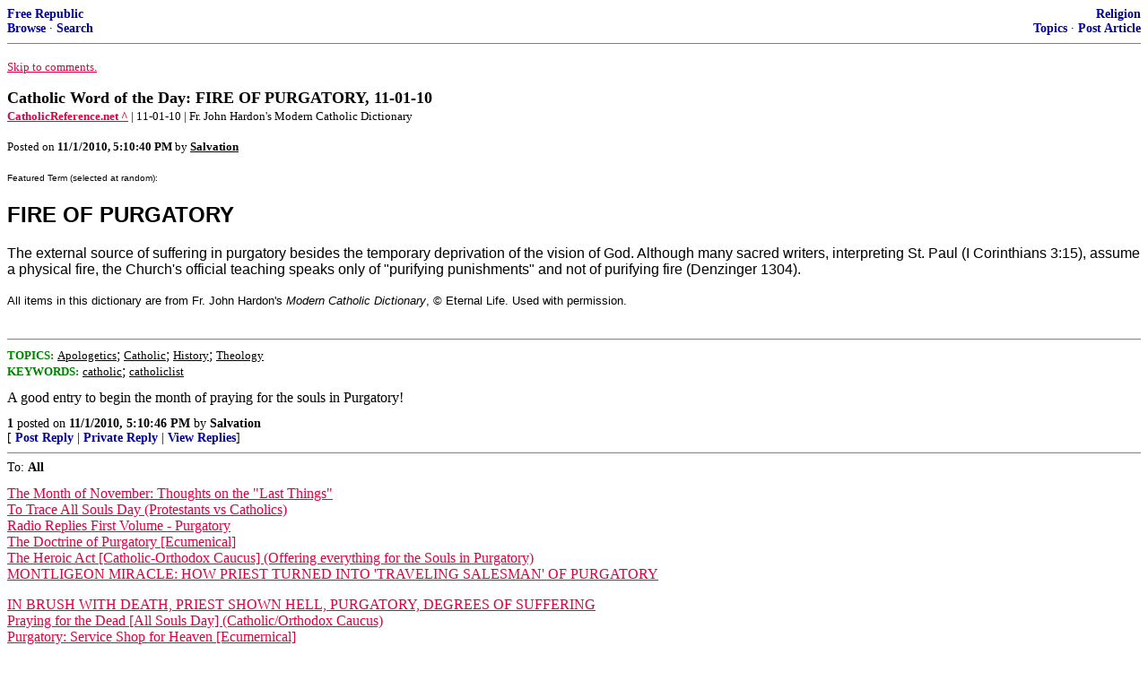

--- FILE ---
content_type: text/html; charset=utf-8
request_url: https://freerepublic.com/focus/f-religion/2618904/posts
body_size: 6038
content:
<!DOCTYPE html>
<html lang="en">
<head>
    <meta charset="utf-8">
    <title>Catholic Word of the Day: FIRE OF PURGATORY, 11-01-10</title>
    <link rel="stylesheet" href="/l/common.css">
    <style>
      body {
    color: black;
    background: white;
}

a {
    color: #e00040;
}

a :visited {
    color: #336699;
}

a :active {
    color: #000099;
}

div.a2 {
    font-size: 85%;
}
div.a2 a {
    text-decoration: none;
    font-weight: bold;
    color: black;
}
div.b2 {
    margin: 0.75em 0px;
}
div.n2 {
    font-size: 85%;
}
div.n2 a {
    text-decoration: none;
    font-weight: bold;
    color: #009;
}


body { background-color: white }
    </style>
    <script src="/l/common.js"></script>
    <link rel="shortcut icon" href="/l/favicon.ico" type="image/x-icon">
    <link rel="search" href="/focus/search" title="Search Free Republic">
    <script type="text/javascript">NG_AddEvent(window, 'load', NG_Localize);</script>
  </head>
  <body>
    



<div class="n2" style="margin-bottom: 0px">
<table width="100%" cellspacing="0" cellpadding="0" border="0">
<tr valign="bottom">
<td width="33%">
<a target="_self" href="/home.htm">Free Republic</a><br />
<a target="_self" href="/tag/*/index">Browse</a>
  &middot; <a target="_self" href="/focus/search">Search</a></td>
<td align="center" width="34%">
</td>
<td align="right" width="33%">
<a target="_self" href="/tag/religion-forum/index">Religion</a><br />
<a target="_self" href="/focus/f-religion/topics">Topics</a>
  &middot; <a target="_self" href="/perl/post_article">Post Article</a></td>
</tr>
</table>
</div>
<hr noshade="noshade" size="1" />



<p><a target="_self" href="#comment"><font size="-1">Skip to comments.</font></a></p>


<a id="top" target="_self" href="posts" style="text-decoration: none"><font color="black" size="+1"><b>Catholic Word of the Day: FIRE OF PURGATORY, 11-01-10</b></font></a><br />

<small>
<b><a href="http://www.catholicreference.net/" target="_blank">CatholicReference.net ^</a>
</b>
 | 11-01-10
 | Fr. John Hardon's Modern Catholic Dictionary
</small><br />

<p><small>Posted on <b><span class="date">11/01/2010 10:10:40 AM PDT</span></b> by <a href="/~salvation/" title="Since 2000-12-19"><font color="black"><b>Salvation</b></font></a></small></p>


<p><div><font face="Arial"><p><font size="1">Featured Term (selected at random):</font><h2>FIRE OF PURGATORY</h2>
   <div id="definition">
    <p>The external source of suffering in purgatory besides the temporary deprivation of the vision of God. Although many sacred writers, interpreting St. Paul (I Corinthians 3:15), assume a physical fire, the Church&#39;s official teaching speaks only of &quot;purifying punishments&quot; and not of purifying fire (Denzinger 1304). <p>
   </div>
   <div class="credits"><font size="2">All items in this dictionary are from Fr. John Hardon&#39;s <em>Modern Catholic Dictionary</em>, &copy; Eternal Life. Used with permission.</font></div></font></div><br clear="all" /></p>


<hr noshade="1" size="1" />

<font size="-1" color="green"><b>TOPICS:</b></font> <a href="/tag/apologetics-religion/index"><font size="-1" color="black">Apologetics</font></a>; <a href="/tag/catholic-religion/index"><font size="-1" color="black">Catholic</font></a>; <a href="/tag/history-religion/index"><font size="-1" color="black">History</font></a>; <a href="/tag/theology-religion/index"><font size="-1" color="black">Theology</font></a><br />
<font size="-1" color="green"><b>KEYWORDS:</b></font> <a href="/tag/catholic/index"><font size="-1" color="black">catholic</font></a>; <a href="/tag/catholiclist/index"><font size="-1" color="black">catholiclist</font></a>




<a name="comment"></a>



<a name="1"></a>
<div class="b2">
    A good entry to begin the month of praying for the souls in Purgatory!
<br clear="all"></div>
<div class="a2"><a target="_self" href="posts?page=1#1">1</a>
posted on <b><span class="date">11/01/2010 10:10:46 AM PDT</span></b>
by <a href="/~salvation/" title="Since 2000-12-19">Salvation</a>
</div>

<div class="n2">[
<a target="_self" href="reply?c=1">Post Reply</a>
 | <a target="_self" href="/perl/mail-compose?refid=2618904.1;reftype=comment">Private Reply</a>
 | <a target="_self" href="replies?c=1">View Replies</a>]</div>

<hr size="1" noshade="noshade" /><a name="2"></a>
<div class="a2">To: <b>All</b></div>
<div class="b2">
    <a href="http://www.freerepublic.com/focus/f-religion/2384895/posts" target="_blank">The Month of November: Thoughts on the &quot;Last Things&quot;</a><br /><a href="http://www.freerepublic.com/focus/f-religion/2376958/posts" target="_blank">To Trace All Souls Day (Protestants vs Catholics)</a><br /><a href="http://www.freerepublic.com/focus/f-religion/2331064/posts" target="_blank">Radio Replies First Volume - Purgatory</a><br /><a href="http://www.freerepublic.com/focus/f-religion/2297210/posts" target="_blank">The Doctrine of Purgatory [Ecumenical]</a><br /><a href="http://www.freerepublic.com/focus/f-religion/2278510/posts" target="_blank">The Heroic Act [Catholic-Orthodox Caucus] (Offering everything for the Souls in Purgatory)</a><br /><a href="http://www.freerepublic.com/focus/f-religion/2206710/posts" target="_blank">MONTLIGEON MIRACLE: HOW PRIEST TURNED INTO &#39;TRAVELING SALESMAN&#39; OF PURGATORY </a><p><a href="http://www.freerepublic.com/focus/f-religion/2136689/posts" target="_blank">IN BRUSH WITH DEATH, PRIEST SHOWN HELL, PURGATORY, DEGREES OF SUFFERING</a><br /><a href="http://www.freerepublic.com/focus/f-religion/2122237/posts" target="_blank">Praying for the Dead [All Souls Day] (Catholic/Orthodox Caucus)</a><br /><a href="http://www.freerepublic.com/focus/f-religion/2122056/posts" target="_blank">Purgatory: Service Shop for Heaven [Ecumernical]</a><br /><a href="http://www.freerepublic.com/focus/f-religion/2061191/posts" target="_blank">Beginning Catholic: Catholic Purgatory: What Does It Mean? [Ecumenical]</a><br /><a href="http://www.freerepublic.com/focus/f-religion/2061176/posts" target="_blank">OF GUARDIAN ANGELS AND THE ROLE THEY PLAY NOT JUST ON EARTH BUT IN PURGATORY [Catholic Caucus]</a><br /><a href="http://www.freerepublic.com/focus/f-religion/2056740/posts" target="_blank">IN ANNALS OF SAINTS IS CONVERT&#39;S STRIKING DEDICATION TO THOSE SOULS IN PURGATORY [Catholic Caucus]</a><br /><a href="http://www.freerepublic.com/focus/f-religion/2033423/posts" target="_blank">Explaining Purgatory from a New Testament Perspective [Ecumenical]</a><br /><a href="http://www.freerepublic.com/focus/religion/2021149/posts?page=17" target="_blank">PURIFYING THE SOUL ON EARTH IS WORTH 100X WHAT IT TAKES AFTER [Catholic Caucus]</a> <a href="http://www.freerepublic.com/focus/f-religion/1988748/posts" target="_blank">What Happens After Death?</a><br /><a href="http://www.freerepublic.com/focus/f-religion/1969259/posts" target="_blank">Purgatory</a><br /><a href="http://www.freerepublic.com/focus/f-religion/1872703/posts" target="_blank">A Brief Catechism for Adults - Lesson 12: Purgatory</a><p><a href="http://www.freerepublic.com/focus/f-religion/1775442/posts" target="_blank">The Doctrine of Purgatory</a><br /><a href="http://www.freerepublic.com/focus/f-religion/1776418/posts" target="_blank">The Early Church Fathers on Purgatory - Catholic/Orthodox Caucus</a><br /><a href="http://www.freerepublic.com/focus/f-religion/1687389/posts" target="_blank">Required for entrance to Purgatory? Personal question for Cathloic Freepers.</a><br /><a href="http://www.freerepublic.com/focus/f-religion/1592869/posts" target="_blank">(Protestant) Minister Who Had Near-Death Episode Believes In Purgatory</a><br /><a href="http://www.freerepublic.com/focus/f-religion/1524153/posts" target="_blank">Straight Answers: What Is Purgatory Like?</a><br /><a href="http://www.freerepublic.com/focus/f-religion/1516614/posts" target="_blank">Do Catholics Believe in Purgatory?</a><br /><a href="http://www.freerepublic.com/focus/f-religion/1371435/posts" target="_blank">Purgatory, Indulgences, and the Work of Jesus Christ (Discussion)</a><br /><a href="http://www.freerepublic.com/focus/f-religion/1371059/posts" target="_blank">Prayer to Release the Souls of Purgatory</a><br /><a href="http://www.freerepublic.com/focus/f-religion/1151261/posts" target="_blank">The Forgotten Souls in Purgatory</a><br /><a href="http://www.freerepublic.com/focus/f-religion/725494/posts" target="_blank">Praying for the dead [Purgatory]</a>
<br clear="all"></div>
<div class="a2"><a target="_self" href="posts?page=2#2">2</a>
posted on <b><span class="date">11/01/2010 10:11:48 AM PDT</span></b>
by <a href="/~salvation/" title="Since 2000-12-19">Salvation</a>
(&quot;With God all things are possible.&quot;  Matthew 19:26)
</div>

<div class="n2">[
<a target="_self" href="reply?c=2">Post Reply</a>
 | <a target="_self" href="/perl/mail-compose?refid=2618904.2;reftype=comment">Private Reply</a>
 | <a target="_self" href="#1">To 1</a>
 | <a target="_self" href="replies?c=2">View Replies</a>]</div>

<hr size="1" noshade="noshade" /><a name="3"></a>
<div class="a2">To: <b>JRandomFreeper; Allegra; SuziQ; BlackVeil; Straight Vermonter; Cronos; SumProVita; ...</b></div>
<div class="b2">
    <div><font face="Arial"><p class="MsoNormal"><b><span><font color="#ff0000">Catholic Word of the Day &#150; links will be provided later by another FReeper.</font></span></b><p class="MsoNormal"><b><span>&nbsp;</span></b><table border="1" cellpadding="0" cellspacing="0" class="MsoTableGrid">
    <tbody>
     <tr>
      <td valign="top" width="198">
       <p class="MsoNormal"><span>Calvinism/Armianism</span></td>
      <td valign="top" width="196">
       <p class="MsoNormal"><span>Aseity</span></td>
      <td valign="top" width="196">
       <p class="MsoNormal"><span>Humanism</span></td>
     </tr>
     <tr>
      <td valign="top" width="198">
       <p class="MsoNormal"><span>Murder</span></td>
      <td valign="top" width="196">
       <p class="MsoNormal"><span>Luna</span></td>
      <td valign="top" width="196">
       <p class="MsoNormal"><span>Meta-Ousiosis</span></td>
     </tr>
     <tr>
      <td valign="top" width="198">
       <p class="MsoNormal"><span>Renunciation</span></td>
      <td valign="top" width="196">
       <p class="MsoNormal"><span>I.</span><span> H. S.</span></td>
      <td valign="top" width="196">
       <p class="MsoNormal"><span>Peace of the Church</span></td>
     </tr>
     <tr>
      <td valign="top" width="198">
       <p class="MsoNormal"><span>Bilocation</span></td>
      <td valign="top" width="196">
       <p class="MsoNormal"><span>Marriage Bond</span></td>
      <td valign="top" width="196">
       <p class="MsoNormal"><span>Epikeia</span></td>
     </tr>
     <tr>
      <td valign="top" width="198">
       <p class="MsoNormal"><span>Scapular Medal</span></td>
      <td valign="top" width="196">
       <p class="MsoNormal"><span>Clandestinity</span></td>
      <td valign="top" width="196">
       <p class="MsoNormal"><span>Donatism</span></td>
     </tr>
     <tr>
      <td valign="top" width="198">
       <p class="MsoNormal"><span>Sign</span></td>
      <td valign="top" width="196">
       <p class="MsoNormal"><span>Altar Bread</span></td>
      <td valign="top" width="196">
       <p class="MsoNormal"><span>Curse</span></td>
     </tr>
     <tr>
      <td valign="top" width="198">
       <p class="MsoNormal"><span>Chrismation</span></td>
      <td valign="top" width="196">
       <p class="MsoNormal"><span>Religious</span><span> State</span><span></span></td>
      <td valign="top" width="196">
       <p class="MsoNormal"><span>Clerics of the Pontifical Chapel</span></td>
     </tr>
     <tr>
      <td valign="top" width="198">
       <p class="MsoNormal"><span>Nehemiah</span></td>
      <td valign="top" width="196">
       <p class="MsoNormal"><span>Age of Discretion</span></td>
      <td valign="top" width="196">
       <p class="MsoNormal"><span>Formal Cause</span></td>
     </tr>
     <tr>
      <td valign="top" width="198">
       <p class="MsoNormal"><span>Monarchianism</span></td>
      <td valign="top" width="196">
       <p class="MsoNormal"><span>Longinus</span></td>
      <td valign="top" width="196">
       <p class="MsoNormal"><span>Giants</span></td>
     </tr>
     <tr>
      <td valign="top" width="198">
       <p class="MsoNormal"><span>Born Again</span></td>
      <td valign="top" width="196">
       <p class="MsoNormal"><span>Christians in Israel</span></td>
      <td valign="top" width="196">
       <p class="MsoNormal"><span>Liturgy of the Hours</span></td>
     </tr>
     <tr>
      <td valign="top" width="198">
       <p class="MsoNormal"><span>Chantry Schools</span></td>
      <td valign="top" width="196">
       <p class="MsoNormal"><span>Allegorical Sense</span></td>
      <td valign="top" width="196">
       <p class="MsoNormal"><span>Ruthenian Rite</span></td>
     </tr>
     <tr>
      <td valign="top" width="198">
       <p class="MsoNormal"><span>Sarum Rite</span></td>
      <td valign="top" width="196">
       <p class="MsoNormal"><span>Gorgias</span></td>
      <td valign="top" width="196">
       <p class="MsoNormal"><span>Aureole</span></td>
     </tr>
     <tr>
      <td valign="top" width="198">
       <p class="MsoNormal"><span>Hospitalers</span></td>
      <td valign="top" width="196">
       <p class="MsoNormal"><span>Epistle to Titus</span></td>
      <td valign="top" width="196">
       <p class="MsoNormal"><span>Ars Antiqua</span></td>
     </tr>
     <tr>
      <td valign="top" width="198">
       <p class="MsoNormal"><span>Matrimonii Sacramentum</span></td>
      <td valign="top" width="196">
       <p class="MsoNormal"><span>Christian Names</span></td>
      <td valign="top" width="196">
       <p class="MsoNormal"><span>Church Militant</span></td>
     </tr>
     <tr>
      <td valign="top" width="198">
       <p class="MsoNormal"><span>Capital Sins</span></td>
      <td valign="top" width="196">
       <p class="MsoNormal"><span>Rebekah</span></td>
      <td valign="top" width="196">
       <p class="MsoNormal"><span>Nuptial</span></td>
     </tr>
     <tr>
      <td valign="top" width="198">
       <p class="MsoNormal"><span>Religionum Laicalium</span></td>
      <td valign="top" width="196">
       <p><span>Final Cause</span></td>
      <td valign="top" width="196">
       <p class="MsoNormal"><span>Fire of Purgatory</span></td>
     </tr>
    </tbody>
   </table>
   <p><b><span><font color="#ff0000">Catholic Word of the Day Ping!</font></span></b><p><b><span><font color="#ff0000">If you aren&#146;t on this Catholic Word of the Day Ping list and would like to be, please send me a FReepmail.</font></span></b></font></div>
<br clear="all"></div>
<div class="a2"><a target="_self" href="posts?page=3#3">3</a>
posted on <b><span class="date">11/01/2010 10:14:16 AM PDT</span></b>
by <a href="/~salvation/" title="Since 2000-12-19">Salvation</a>
(&quot;With God all things are possible.&quot;  Matthew 19:26)
</div>

<div class="n2">[
<a target="_self" href="reply?c=3">Post Reply</a>
 | <a target="_self" href="/perl/mail-compose?refid=2618904.3;reftype=comment">Private Reply</a>
 | <a target="_self" href="#2">To 2</a>
 | <a target="_self" href="replies?c=3">View Replies</a>]</div>

<hr size="1" noshade="noshade" /><a name="4"></a>
<div class="a2">To: <b>All</b></div>
<div class="b2">
    <blockquote> ....what do these spiritual measures really do? <b>Could someone seriously bring these get-out-of-jail cards to the Pearly Gates?</b> &quot;You can imagine the cartoon that would make,&quot; admits Rev. Pierre Ingram, director of priestly formation for the Companions of the Cross in Ottawa. <p> In fact, <b>the rules and language around indulgences were modernized by Pope Paul VI in 1967</b>. <p> &quot;Modern people just do not take kindly to this very minute accounting system. There needs to be simplicity and personal freedom as well. <b>It used to be measured in things like, &#39;200 days off Purgatory,&#39; which no one took literally because -- you know -- what&#39;s a day in Purgatory?&quot; said Father Ingram. &quot;But it was an attempt to show an order of magnitude.&quot;</b> According to church rules, a penitent can seek the indulgence for himself or a deceased person by going to confession, receiving communion, distancing himself from sinfulness, praying for the pope&#39;s intentions....<br /> From the thread <a href="http://www.freerepublic.com/focus/f-religion/2050477/posts">Catholics given chance at shorter stay in Purgatory</a></blockquote>
<br clear="all"></div>
<div class="a2"><a target="_self" href="posts?page=4#4">4</a>
posted on <b><span class="date">11/01/2010 10:28:05 AM PDT</span></b>
by <a href="/~alexmurphy/" title="Since 2000-12-12">Alex Murphy</a>
(&quot;Posting news feeds, making eyes bleed, he's hated on seven continents&quot;)
</div>

<div class="n2">[
<a target="_self" href="reply?c=4">Post Reply</a>
 | <a target="_self" href="/perl/mail-compose?refid=2618904.4;reftype=comment">Private Reply</a>
 | <a target="_self" href="#2">To 2</a>
 | <a target="_self" href="replies?c=4">View Replies</a>]</div>

<hr size="1" noshade="noshade" /><a name="5"></a>
<div class="a2">To: <b>All</b></div>
<div class="b2">
    <blockquote><i>&quot;As soon as the coin in the coffer rings,<br /> The soul from purgatory springs.&quot;</i><br /> -- Johann Tetzel, 1517</blockquote>
<br clear="all"></div>
<div class="a2"><a target="_self" href="posts?page=5#5">5</a>
posted on <b><span class="date">11/01/2010 10:39:29 AM PDT</span></b>
by <a href="/~alexmurphy/" title="Since 2000-12-12">Alex Murphy</a>
(&quot;Posting news feeds, making eyes bleed, he's hated on seven continents&quot;)
</div>

<div class="n2">[
<a target="_self" href="reply?c=5">Post Reply</a>
 | <a target="_self" href="/perl/mail-compose?refid=2618904.5;reftype=comment">Private Reply</a>
 | <a target="_self" href="#4">To 4</a>
 | <a target="_self" href="replies?c=5">View Replies</a>]</div>

<hr size="1" noshade="noshade" /><a name="6"></a>
<div class="a2">To: <b>4mer Liberal</b></div>
<div class="b2">
    <p>ping</p>

<br clear="all"></div>
<div class="a2"><a target="_self" href="posts?page=6#6">6</a>
posted on <b><span class="date">11/01/2010 10:39:40 AM PDT</span></b>
by <a href="/~tminusfour/" title="Since 2003-01-03">T Minus Four</a>
(Instead of pretending to BE Christians, why not actually BECOME  Christians?)
</div>

<div class="n2">[
<a target="_self" href="reply?c=6">Post Reply</a>
 | <a target="_self" href="/perl/mail-compose?refid=2618904.6;reftype=comment">Private Reply</a>
 | <a target="_self" href="#1">To 1</a>
 | <a target="_self" href="replies?c=6">View Replies</a>]</div>

<hr size="1" noshade="noshade" /><a name="7"></a>
<div class="a2">To: <b>Salvation; Anoreth</b></div>
<div class="b2">
    <p>We&#8217;ll put the skulls in the flowerbeds for Dia de los Muertos, since we didn&#8217;t get them out for Hallowe&#8217;en. Only the cotton-floss spiderweb and the 3-foot purple foil tarantula ;-).</p>
<p>I almost want to go to the Tienda Latina for authentic Mexican sweets, but I just can&#8217;t take all that sugar. Maybe we could make whole-grain skeleton pancakes.</p>

<br clear="all"></div>
<div class="a2"><a target="_self" href="posts?page=7#7">7</a>
posted on <b><span class="date">11/01/2010 10:43:41 AM PDT</span></b>
by <a href="/~taxchick/" title="Since 2002-10-16">Tax-chick</a>
(I love the smell of napalm in November.  Go Sharron!  Go Christine!)
</div>

<div class="n2">[
<a target="_self" href="reply?c=7">Post Reply</a>
 | <a target="_self" href="/perl/mail-compose?refid=2618904.7;reftype=comment">Private Reply</a>
 | <a target="_self" href="#1">To 1</a>
 | <a target="_self" href="replies?c=7">View Replies</a>]</div>

<hr size="1" noshade="noshade" /><a name="8"></a>
<div class="a2">To: <b>Alex Murphy</b></div>
<div class="b2">
    <p>Prove it doesn&#8217;t.</p>

<br clear="all"></div>
<div class="a2"><a target="_self" href="posts?page=8#8">8</a>
posted on <b><span class="date">11/01/2010 10:44:08 AM PDT</span></b>
by <a href="/~taxchick/" title="Since 2002-10-16">Tax-chick</a>
(I love the smell of napalm in November.  Go Sharron!  Go Christine!)
</div>

<div class="n2">[
<a target="_self" href="reply?c=8">Post Reply</a>
 | <a target="_self" href="/perl/mail-compose?refid=2618904.8;reftype=comment">Private Reply</a>
 | <a target="_self" href="#5">To 5</a>
 | <a target="_self" href="replies?c=8">View Replies</a>]</div>

<hr size="1" noshade="noshade" /><a name="9"></a>
<div class="a2">To: <b>Tax-chick</b></div>
<div class="b2">
    <i>Prove it doesn&#146;t.</i><p> BWA HAHAHAHAHAHA<p><img src="http://www.reformation.org/luther18.jpg" />
<br clear="all"></div>
<div class="a2"><a target="_self" href="posts?page=9#9">9</a>
posted on <b><span class="date">11/01/2010 11:12:06 AM PDT</span></b>
by <a href="/~alexmurphy/" title="Since 2000-12-12">Alex Murphy</a>
(&quot;Posting news feeds, making eyes bleed, he's hated on seven continents&quot;)
</div>

<div class="n2">[
<a target="_self" href="reply?c=9">Post Reply</a>
 | <a target="_self" href="/perl/mail-compose?refid=2618904.9;reftype=comment">Private Reply</a>
 | <a target="_self" href="#8">To 8</a>
 | <a target="_self" href="replies?c=9">View Replies</a>]</div>

<hr size="1" noshade="noshade" /><a name="10"></a>
<div class="a2">To: <b>Salvation; All</b></div>
<div class="b2">
    God Almighty and the Lord Jesus Christ only spoke about Heaven and Hell. I have read many articles by 4th through 16th century RC saints and the torment of Purgatory that they describe always resembles the same descriptions that the Lord Jesus Christ taught about in the Gospels. <p>I am saved by the grace of God; my salvation is assured by God and the cross of Christ who died for ALL my sins; Christ was a Ransom as the Lamb of God; and I am forgiven of all my sins by His completed works on the cross and the glory of His resurrection; why then, given these truths from the Bible; would God wish to further punish forgiven believers inside a torment... Christ bore all sins on the cross; His cross work was not so small that He could not provide complete forgiveness to all sins.
<br clear="all"></div>
<div class="a2"><a target="_self" href="posts?page=10#10">10</a>
posted on <b><span class="date">11/01/2010 11:36:01 PM PDT</span></b>
by <a href="/~bibletruth/" title="Since 2009-08-14">bibletruth</a>
</div>

<div class="n2">[
<a target="_self" href="reply?c=10">Post Reply</a>
 | <a target="_self" href="/perl/mail-compose?refid=2618904.10;reftype=comment">Private Reply</a>
 | <a target="_self" href="#1">To 1</a>
 | <a target="_self" href="replies?c=10">View Replies</a>]</div>

<hr size="1" noshade="noshade" /><a name="11"></a>
<div class="a2">To: <b>bibletruth</b></div>
<div class="b2">
    <p>But the Bible talks about Purgatory. It just doesn&#8217;t name it. Just like the Bible doesn&#8217;t name reformation sunday. LOL!</p>

<br clear="all"></div>
<div class="a2"><a target="_self" href="posts?page=11#11">11</a>
posted on <b><span class="date">11/01/2010 11:38:58 PM PDT</span></b>
by <a href="/~salvation/" title="Since 2000-12-19">Salvation</a>
(&quot;With God all things are possible.&quot;  Matthew 19:26)
</div>

<div class="n2">[
<a target="_self" href="reply?c=11">Post Reply</a>
 | <a target="_self" href="/perl/mail-compose?refid=2618904.11;reftype=comment">Private Reply</a>
 | <a target="_self" href="#10">To 10</a>
 | <a target="_self" href="replies?c=11">View Replies</a>]</div>


<p>

<p class="disclaimer"><font size="-2">
    <strong>Disclaimer:</strong>
    Opinions posted on Free Republic are those of the individual
    posters and do not necessarily represent the opinion of Free Republic or its
    management. All materials posted herein are protected by copyright law and the
    exemption for fair use of copyrighted works.
</font></p>

<div class="n2" style="margin-bottom: 0px">
<table width="100%" cellspacing="0" cellpadding="0" border="0">
<tr valign="bottom">
<td width="33%">
<a target="_self" href="/home.htm">Free Republic</a><br />
<a target="_self" href="/tag/*/index">Browse</a>
  &middot; <a target="_self" href="/focus/search">Search</a></td>
<td align="center" width="34%">
</td>
<td align="right" width="33%">
<a target="_self" href="/tag/religion-forum/index">Religion</a><br />
<a target="_self" href="/focus/f-religion/topics">Topics</a>
  &middot; <a target="_self" href="/perl/post_article">Post Article</a></td>
</tr>
</table>
</div>
<hr noshade="noshade" size="1" color="#cccccc" style="display: none" />
<div style="font-size: 10pt; color: #009; font-family: arial; border-top: 1px solid #ccc; padding-top: 2px">
<a target="_self" href="/" style="text-decoration: none; color: #009"><b>FreeRepublic</b></a>, LLC, PO BOX 9771, FRESNO, CA 93794
</div>
<div style="font-size: 8pt; color: #777; font-family: Arial">
FreeRepublic.com is powered by software copyright 2000-2008 John Robinson
</div>


  </body>
</html>